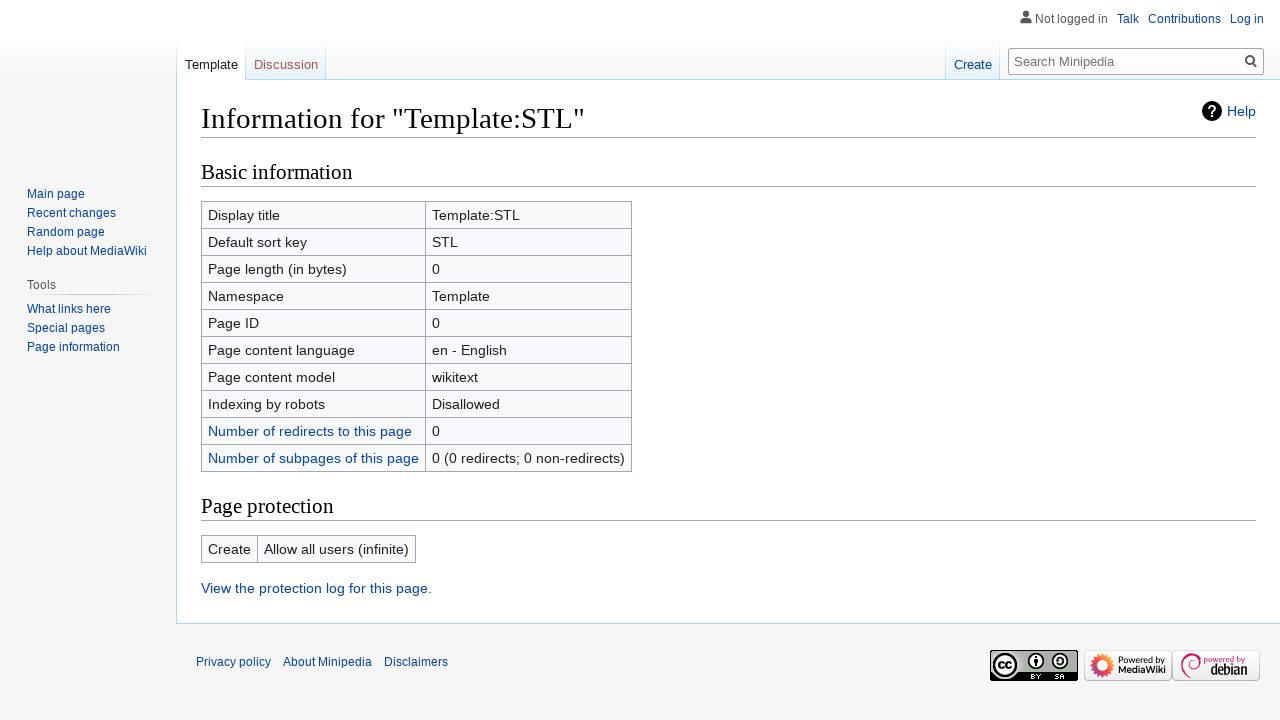

--- FILE ---
content_type: text/javascript; charset=utf-8
request_url: https://demo.wikimedia.ch/load.php?lang=en&modules=ext.gadget.minipedia&skin=vector&version=pv7vv
body_size: 8965
content:
mw.loader.implement("ext.gadget.minipedia@163ys",function($,jQuery,require,module){(function(mw,$){var DEFAULTS={namespace:'Mini',namespaceNum:3002,namespaceIntermediate:'Intermediate',namespaceIntermediateNum:3004,namespaceAdvanced:'Intermediate',namespaceAdvancedNum:3006,editIntro:'Progetto:Minipedia/Creazione voce',longWordLen:13,maxComplexWords:10,maxWords:700,maxTotalLines:180,L10N:{minipedia:"Minipedia",minipediaShort:"Mini",minipediaShortIntermediate:"Intermediate",minipediaShortAdvanced:"Advanced",normalpedia:"Wikipedia Test",normalpediaShort:"WikipediaTest",openMinipedia:"Apri Minipedia",openMinipediaIntermediate:"Open Minipedia Intermediate",openMinipediaAdvanced:"Open Minipedia Advanced",openNormalpedia:"Apri Wikipedia Test",createMinipediaPageTitle:"Accesso Minipedia",createMinipediaPageBody:"Sii il primo a creare una versione più ridotta e più accessibile di questa voce, in Minipedia!",statsTitle:"Mini Report",statsHeadingSubject:"Fattore",statsHeadingValue:
"Valore attuale",statsHeadingExpected:"Limite consigliato",statsHeadingSimplicity:"Semplicità",statsWords:"Parole",statsLines:"Paragrafi",statsComplexWords:"Parole complesse",},};window.MiniPedia=window.MiniPedia||{};var mp=window.MiniPedia;$.extend(true,mp,DEFAULTS);var L10N=mp.L10N;function justFirstQueryPage(response){if(!response.query||!response.query.pages){throw'no valid API response';}var pages=response.query.pages;for(var id in pages){return pages[id];}return false;};function mwApi(){return mw.loader.using('mediawiki.api').then(function(){return new mw.Api();});};function pageExists(title){var request={action:'query',prop:'info',titles:title,};return mwApi().then(function(api){return api.get(request).then(function(response){var page=justFirstQueryPage(response);if(page&&page.pageid&&page.pageid>0){return page;}return false;});});};function queryPlainText(pageName){pageName=pageName||mw.config.get('wgPageName');var request={action:'query',prop:'extracts',titles:pageName,
explaintext:1,exlimit:1,exsectionformat:'plain',};return mwApi().then(function(api){return api.get(request).then(function(response){var page=justFirstQueryPage(response);if(page&&page.pageid&&page.pageid>0&&page.extract){return page.extract;}return false;});});};function Mini(ns,shortLabel,openLabel,emoji){this.ns=ns;this.shortLabel=shortLabel;this.openLabel=openLabel;this.emoji=emoji;};Mini.prototype.isCurrentNamespace=function(){return this.ns==mw.config.get('wgNamespaceNumber');};Mini.prototype.createTitle=function(pageName){var pageName=pageName||mw.config.get('wgTitle');return new mw.Title(pageName,this.ns);};Mini.prototype.registerPortlet=function(){if(this.isCurrentNamespace()){return;}var mwTitle=this.createTitle();var portlet=mw.util.addPortletLink('p-namespaces',mwTitle.getUrl(),this.emoji+' '+this.shortLabel,'ca-minipedia',this.openLabel,'n');var that=this;$(portlet).click(function(e){that.onPortletClick(e);});return portlet;};Mini.prototype.onPortletClick=function(e){var
pageTitle=this.createTitle();var miniPageName=pageTitle.getPrefixedText();var miniPageUrl=pageTitle.getUrl();var that=this;$.when(pageExists(miniPageName),mw.loader.using('oojs-ui-windows')).done(function(miniPageExists,loader){if(miniPageExists){window.location=miniPageUrl;}else{var messageDialog=new OO.ui.MessageDialog();var windowManager=new OO.ui.WindowManager();$('body').append(windowManager.$element);windowManager.addWindows([messageDialog]);var windowInstance=windowManager.openWindow(messageDialog,{title:L10N.createMinipediaPageTitle,message:L10N.createMinipediaPageBody,});windowInstance.closed.then(function(data){if(data.action==='accept'){that.onMinipediaConfirmation();}});}});e.preventDefault();};Mini.prototype.onMinipediaConfirmation=function(){var mwTitle=this.createTitle();var miniPageName=mwTitle.getPrefixedText();var pageName=mw.config.get('wgPageName');var editPageQueryString={action:'edit',title:miniPageName,preload:pageName,editintro:mp.editIntro,};var wgScript=mw.
config.get('wgScript');window.location=wgScript+'?'+$.param(editPageQueryString);};function prepareNormalpedia(){var miniElementary=new Mini(mp.namespaceNum,L10N.minipediaShort,L10N.openMinipedia,'🐣');var miniIntermediate=new Mini(mp.namespaceIntermediateNum,L10N.minipediaShortIntermediate,L10N.openMinipediaIntermediate,'📚');var miniAdvanced=new Mini(mp.namespaceAdvancedNum,L10N.minipediaShortAdvanced,L10N.openMinipediaAdvanced,'🔬');var miniVersionPortletLink=miniElementary.registerPortlet();var miniVersionPortletLinkIntermediate=miniIntermediate.registerPortlet();var miniVersionPortletLinkAdvanced=miniAdvanced.registerPortlet();};function textStats(text){var stats={};text=text.trim();var totalLongWords=0;var word,words=text.split(/\s+/);for(var i=0;i<words.length;i++){word=words[i];if(word.length>mp.longWordLen){totalLongWords++;}}var totalLines=0;var paragraphs=text.split(/\n+/);var paragraph;for(var i=0;i<paragraphs.length;i++){paragraph=paragraphs[i].trim();if(paragraph.
length>30){totalLines++;}}stats.totalLines=totalLines;stats.totalWords=words.length;stats.totalLongWords=totalLongWords;return stats;};function queryContentStats(pageTitle){return queryPlainText(pageTitle).then(textStats);};function applyPercentage(a,b){return parseInt(a*b/100);};function prepareMinipediaStatsBox(){var mainPageTitle=mw.config.get('wgTitle');var $contentText=$('#mw-content-text');var $container=$('<div>');var $table=$('<table>');var $thead=$('<thead>');var $tbody=$('<tbody>');$container.addClass('minipedia-stats');$container.append($('<h2>').text(L10N.statsTitle));$container.append($table);$thead.append($('<tr>').append($('<th>').text(L10N.statsHeadingSubject)).append($('<th>').text(L10N.statsHeadingValue)).append($('<th>').text(L10N.statsHeadingExpected)).append($('<th>').text(L10N.statsHeadingSimplicity)));$table.addClass('wikitable').append($thead).append($tbody);function appendTableStatsRow($table,data){var className=data.className;var label=data.label;var value=
data.value;var maxValue=data.maxValue;var text=data.text||value;if(!maxValue&&data.upstreamValue&&data.upstreamLimitPerc){maxValue=applyPercentage(data.upstreamValue,data.upstreamLimitPerc);}var $tr=$('<tr>');var $tdLabel=$('<td>').text(label);var $tdValue=$('<td>').text(text);var $tdMax=$('<td>').text(maxValue);var $tdProgress=$('<td>');$tr.addClass('minipedia-stats-row-'+className);$tr.append($tdLabel).append($tdValue).append($tdMax).append($tdProgress);if(maxValue){var realPercentage=parseInt(value/maxValue*100);var inversePercentage=100;if(realPercentage>100){inversePercentage=Math.max(10,200-realPercentage);}var progressBar=new OO.ui.ProgressBarWidget({progress:inversePercentage,});$tdProgress.append(progressBar.$element);}$tr.data('ministats',data);if(value&&maxValue&&value>maxValue){$tr.addClass('minipedia-stats-row-problem');}$table.append($tr);};$.when(queryContentStats(),queryContentStats(mainPageTitle),mw.loader.using('oojs-ui-widgets')).done(function(statsMini,statsMain,
mwLoader){$contentText.append($container);if(statsMain){appendTableStatsRow($table,{className:'long-words',label:L10N.statsComplexWords,value:statsMini.totalLongWords,upstreamValue:statsMain.totalLongWords,upstreamLimitPerc:10,});appendTableStatsRow($table,{className:'words',label:L10N.statsWords,value:statsMini.totalWords,upstreamValue:statsMain.totalWords,upstreamLimitPerc:30,});appendTableStatsRow($table,{className:'lines',label:L10N.statsLines,value:statsMini.totalLines,maxValue:statsMain.totalLines,upstreamLimitPerc:30,});}else{appendTableStatsRow($table,{className:'long-words',label:L10N.statsComplexWords,value:statsMini.totalLongWords,maxValue:mp.maxComplexWords,});appendTableStatsRow($table,{className:'words',label:L10N.statsWords,value:statsMini.totalWords,maxValue:mp.maxStatsWords,});appendTableStatsRow($table,{className:'lines',label:L10N.statsLines,value:statsMini.totalLines,maxValue:mp.maxTotalLines,});}});};function prepareMinipedia(){var action=mw.config.get('wgAction');
var pageName=mw.config.get('wgTitle');var normalTitleObject=new mw.Title(pageName);var normalPageName=normalTitleObject.getPrefixedText();var normalPageUrl=normalTitleObject.getUrl();var normalVersionPortletLink=mw.util.addPortletLink('p-namespaces',normalPageUrl,L10N.normalpediaShort,'ca-normalpedia',L10N.openNormalpedia);if(action==='view'){prepareMinipediaStatsBox();}};var ns=mw.config.get('wgNamespaceNumber');if(ns===0){prepareNormalpedia();}else if(ns==mp.namespaceNum||ns==mp.namespaceIntermediateNum||ns==mp.namespaceAdvancedNum){prepareNormalpedia();prepareMinipedia();}})(mw,$);},{"css":[".ns-3002 #p-logo .mw-wiki-logo,.ns-3003 #p-logo .mw-wiki-logo,.ns-3004 #p-logo .mw-wiki-logo,.ns-3005 #p-logo .mw-wiki-logo,.ns-3006 #p-logo .mw-wiki-logo,.ns-3007 #p-logo .mw-wiki-logo{background-image:url(https://demo.wikimedia.ch/images/5/57/MinipediA_coconut_noun_simple_logo.png)} .ns-3002 .mw-body-content{font-size:1.2em}.ns-3003 .mw-body-content{font-size:1.2em}"]});